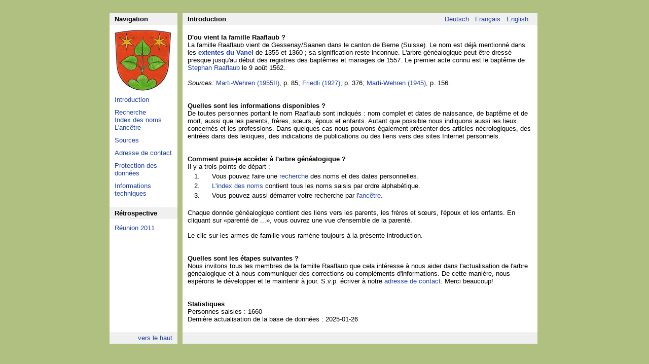

--- FILE ---
content_type: text/html; charset=UTF-8
request_url: https://raaflaubfamily.net/f/intro.php
body_size: 2156
content:
<!DOCTYPE HTML PUBLIC "-//W3C//DTD HTML 4.0 Transitional//EN">
<HTML><HEAD><TITLE>Introduction</TITLE>
<!-- <META http-equiv=Content-Type content="text/html; charset=windows-1252"> -->
<META http-equiv=Content-Type content="text/html; charset=utf-8">
<META NAME="ROBOTS" CONTENT="INDEX,FOLLOW">
<META name="keywords" content="Raaflaub, Stammbaum, Saanen, genealogy, family tree, Familienforschung, Genealogie, Ahnenforschung">
<LINK href="/Raaflaub.css" type=text/css rel=stylesheet>
<LINK REL="SHORTCUT ICON" HREF="/img/favicon.ico"></HEAD>
<BODY>
<CENTER>
<TABLE cellspacing=0 cellpadding=0 align=center summary="">
   <COLGROUP>
   
      <COL width=114>
      <COL width=10>
      <COL width=700>
   </COLGROUP>
   <TR>
   
       <TD width=114 class="inputheader" height=10>Navigation</TD>
       <TD width=10>&nbsp;&nbsp;</TD>
       <TD width=700>
         <TABLE width=700 cellspacing=0 cellpadding=0 summary="">
           <TR>
             <TD align=left class=inputheader>Introduction</TD>
             <TD align=right class=bottomlink>
                <A href="/d/intro.php">
                 Deutsch</A>&nbsp;&nbsp;                 <A href="/f/intro.php">
                 Fran&ccedil;ais</A>&nbsp;&nbsp;                 <A href="/e/intro.php">
                 English</A>&nbsp;&nbsp;              </TD>
           </TR>
         </TABLE>
       </TD>
   </TR>
   <TR height="100%">
   
      <TD class="inputform" width="120">
<!--TABLE class="inputform" cellspacing=0 cellpadding=0 height="100%" summary=""-->
<TABLE class="inputform" cellspacing=0 cellpadding=0 summary="">
      
      <TR><TD class="sidelink" height=10></TD></TR>
      <TR><TD class="sidelink"><a href="/f/intro.php"><img border=0 width=112 src="/img/RaaflaubWappenSmall.gif" alt="Armes de la famille Raaflaub"></a></TD></TR>
      <TR><TD class="sidelink" height=10></TD></TR>
      <TR><TD class="sidelink"><a href="/f/intro.php">Introduction</a></TD></TR>
      <TR><TD class="sidelink" height=10></TD></TR>
      <TR><TD class="sidelink"><a href="/f/find.php">Recherche</a></TD></TR>
      <TR><TD class="sidelink"><a href="/f/personenindex.php">Index des noms</a></TD></TR>
      <TR><TD class="sidelink"><a href="/f/listperson.php?personID=31">L'anc&ecirc;tre</a></TD></TR>
      <TR><TD class="sidelink" height=10></TD></TR>
      <TR><TD class="sidelink"><a href="/f/biblio.php">Sources</a></TD></TR>
      <TR><TD class="sidelink" height=10></TD></TR>
      <TR><TD class="sidelink"><a href="/f/authors.php">Adresse de contact</a></TD></TR>
      <TR><TD class="sidelink" height=10></TD></TR>
      <TR><TD class="sidelink"><a href="/f/privacy.php">Protection des donn&eacute;es</a></TD></TR>
      <TR><TD class="sidelink" height=10></TD></TR>
      <TR><TD class="sidelink"><a href="/f/tech.php">Informations techniques</a></TD></TR>
<TR><TD class="sidelink" height=10></TD></TR>
<TR><TD class="sidelink" height=10></TD></TR>
<TR><TD class="inputheader" height=10>R&eacute;trospective</TD></TR>
<TR><TD class="sidelink" height=10></TD></TR>
<TR><TD class="sidelink"><a href="/f/reunion.php">R&eacute;union 2011</a></TD></TR>
    <!--  <TR><TD class="sidelink" height=10></TD></TR>
        <TR><TD class="sidelink">Programme</TD></TR>
      <TR><TD class="sidelink"><img width="9" height="9" src="../img/into.gif"> 
                               <a href="/f/reunion-sat.php">Samedi</a></TD></TR>
      <TR><TD class="sidelink"><img width="9" height="9" src="../img/into.gif"> 
                               <a href="/f/reunion-sun.php">Dimanche</a></TD></TR>  -->
      <TR><TD class="sidelink" height="100%">&nbsp;</TD></TR>
    </TABLE>
      </TD>
      <TD width=10>&nbsp;&nbsp;</TD>
      <TD class="inputform" width=700>
  <TABLE width="100%" class=inputform cellspacing=0 cellpadding=0 summary="">
    
    <TR><TD class=text>
      <BR>

      <b>D'ou vient la famille Raaflaub ?</b><br>
      La famille Raaflaub vient de Gessenay/Saanen dans le canton de Berne (Suisse). Le nom 
      est d&eacute;j&agrave; mentionn&eacute; dans les <A href='vanel.php'><B>extentes du Vanel</B></A> de 1355 et 1360 ; 
      sa signification reste inconnue. L'arbre g&eacute;n&eacute;alogique peut 
      &ecirc;tre dress&eacute; presque jusqu'au d&eacute;but des registres des bapt&ecirc;mes et mariages 
      de 1557. Le premier acte connu est le bapt&ecirc;me de 
      <A href="listperson.php?personID=29">Stephan Raaflaub</A> le 9 ao&ucirc;t 1562.
      <br><br>
      
      <I>Sources:</I>
      <A href="biblio.php#25">Marti-Wehren (1955II)</A>, p.&nbsp;85;
      <A href="biblio.php#24">Friedli (1927)</A>, p.&nbsp;376;
      <A href="biblio.php#28">Marti-Wehren (1945)</A>, p.&nbsp;156.
   <br><br><br>
      
      <b>Quelles sont les informations disponibles ?</b><br>
      
      De toutes personnes portant le nom Raaflaub sont indiqu&eacute;s :
      nom complet et dates de naissance, de bapt&ecirc;me et de mort,  
      aussi que les parents, fr&egrave;res, s&oelig;urs, &eacute;poux et enfants. 
      Autant que possible nous indiquons aussi les lieux concern&eacute;s et les 
      professions. Dans quelques cas nous pouvons &eacute;galement pr&eacute;senter des articles 
      n&eacute;crologiques, des entr&eacute;es dans des lexiques, des indications de 
      publications ou des liens vers des sites Internet personnels.

      <br><br><br>

      <b>Comment puis-je acc&eacute;der &agrave; l'arbre g&eacute;n&eacute;alogique ?</b><br>
      
      Il y a trois points de d&eacute;part :<br>
      <ol>
      <li>Vous pouvez faire une <a href="find.php">recherche</a> des 
      noms et des dates personnelles.</li>
      <li><a href="personenindex.php">L'index des noms</a>
      contient tous les noms saisis par ordre alphab&eacute;tique.</li>
      <li>Vous pouvez aussi d&eacute;marrer votre recherche par l'<a href="listperson.php?personID=31">anc&ecirc;tre</a>.
      </li></ol><br>
      
      Chaque donn&eacute;e g&eacute;n&eacute;alogique contient des liens vers les parents, les fr&egrave;res
      et s&oelig;urs, l'&eacute;poux et les enfants.
      En cliquant sur &laquo;parent&eacute; de ...&raquo;, vous ouvrez une vue d'ensemble de la parent&eacute;.<br><br>
      
      Le clic sur les armes de famille vous ram&egrave;ne toujours &agrave; la pr&eacute;sente introduction.
      
   <br><br><br>
   
      <b>Quelles sont les &eacute;tapes suivantes ?</b><br>

      Nous invitons tous les membres de la famille Raaflaub que cela int&eacute;resse &agrave; 
      nous aider dans l'actualisation de l'arbre g&eacute;n&eacute;alogique et &agrave; nous 
      communiquer des corrections ou compl&eacute;ments d'informations. De cette mani&egrave;re,
      nous esp&eacute;rons le d&eacute;velopper et le maintenir &agrave; jour. S.v.p. &eacute;criver &agrave; notre 
      <A href="authors.php">adresse de contact</A>. Merci beaucoup!

      <br><br><br>

      <b>Statistiques</b><br>
      Personnes saisies : 1660<br>
      Derni&egrave;re actualisation de la base de donn&eacute;es :

2025-01-26<br><br></TD></TR>
  </TABLE>
  
      </TD>
   </TR>
   <TR>
   
       <TD class="bottomlink" height=10><a href="#top">vers le haut</a></TD>
       <TD width=10>&nbsp;&nbsp;</TD>
       <TD width=700>
         <TABLE width=700 cellspacing=0 cellpadding=0 summary="">
           <TR>
             <TD align=left class=inputheader>&nbsp;</TD>
           </TR>
         </TABLE>
       </TD>
   </TR>
</TABLE>
</CENTER>
</BODY>
</HTML>


--- FILE ---
content_type: text/css
request_url: https://raaflaubfamily.net/Raaflaub.css
body_size: 1243
content:
body
         {font-family: Verdana, Helvetica, sans-serif;
          font-size: 10pt;
          background-color: #B0C080;
          margin-left: 0px;
          margin-top: 16px;
          margin-right: 0px;
          margin-bottom: 0px;
          padding-left: 6px;
          padding-top: 10px;
          padding-right: 10px;
          padding-bottom: 10px;}
table,tr,td
         {margin-left: 0px;
          margin-top: 0px;
          margin-right: 0px;
          margin-bottom: 0px;
          padding-left: 0px;
          padding-top: 0px;
          padding-right: 0px;
          padding-bottom: 0px;
          vertical-align: top;
          }
tbody
         {font-family: Verdana, Helvetica, sans-serif;
          font-size: 10pt;}
input
         {font-family: Verdana, Helvetica, sans-serif;
          font-size: 10pt;
          width: 200px;}
input.veryshort
         {font-family: Verdana, Helvetica, sans-serif;
          font-size: 10pt;
          width: 30px;}
input.short
         {font-family: Verdana, Helvetica, sans-serif;
          font-size: 10pt;
          width: 50px;}
input.medium
         {font-family: Verdana, Helvetica, sans-serif;
          font-size: 10pt;
          width: 150px;}
input.long
         {font-family: Verdana, Helvetica, sans-serif;
          font-size: 10pt;
          width: 400px;}
		  
textarea
         {font-family: Verdana, Helvetica, sans-serif;
          font-size: 10pt;
          width: 400px; }
select
         {font-family: Verdana, Helvetica, sans-serif;
          font-size: 10pt;}
a:link.extern
         {//color:#A04020;
          color:#208010;
          text-decoration: none;
         }
a:hover.extern
         {color:#C00000;
          text-decoration: none;
         }
a:visited.extern
         {color:A04020;
          text-decoration: none;
         }
a:link
         {color:2040A0;
          text-decoration: none;
         }
a:hover
         {color:2040E0;
          text-decoration: none;
         }
a:visited
         {color:2040A0;
          text-decoration: none;
         }
ol,ul,li {margin:4px;
          padding-left:20px;
          indent:0px;
         }
.inputform
         {padding-top:0;
          font-family: Verdana, Helvetica, sans-serif;
          font-size: 10pt;
          text-decoration: none;
          color:black;
          border-style0: solid;
          border-left-width: 0px;
          border-right-width: 0px;
          border-top-width: 0px;
          border-bottom-width: 0px;
          border-color0:black;
         // background-color: #F0F0E0; 
          background-color: #FFFFFF; }
.inputheader
         {// background-color: #E0E0C0;
          background-color: #F0F0F0;
          font-weight:bold;
          font-weight : bold;
          padding-left: 10px;
          padding-right: 10px;
          padding-top: 4px;
          padding-bottom: 4px; }
.inputheadercenter
         {// background-color: #E0E0C0;
          background-color: #F0F0F0;
          font-weight:bold;
          font-weight : bold;
          text-align: center;
          padding-left: 10px;
          padding-right: 10px;
          padding-top: 4px;
          padding-bottom: 4px; }
.darkrow
         {//background-color: #E0E0C0;
          background-color: #F0F0F0;
          vertical-align: top;
          padding-left: 10px;
          padding-right: 6px;
          padding-top: 2px;
          padding-bottom: 3px; }
.lightrow
         {text-align: left;
          //background-color: #F0F0E0;
          background-color: #FFFFFF;
          vertical-align: top;
          padding-left: 10px;
          padding-right: 6px;
          padding-top: 2px;
          padding-bottom: 3px; }
.darkrowright
         {text-align: right;
          background-color: #F0F0F0;
          vertical-align: top;
          padding-left: 6px;
          padding-right: 10px;
          padding-top: 2px;
          padding-bottom: 3px; }
.lightrowright
         {text-align: right;
         // background-color: #F0F0E0;
          background-color: #FFFFFF;
          vertical-align: top;
          padding-left: 6px;
          padding-right: 10px;
          padding-top: 2px;
          padding-bottom: 3px; }
.label
         {text-align: right;
          vertical-align: top;
          padding-left: 10px;
          padding-right: 6px;
          padding-top: 2px;
          padding-bottom: 3px; }
.edit
         {font-weight: bold;
          text-align: left;
          padding-left: 6px;
          padding-right: 10px;
          padding-top: 2px;
          padding-bottom: 3px;}
.text
         {text-align: left;
          padding-left: 10px;
          padding-right: 10px;
          padding-top: 2px;
          padding-bottom: 3px;}
.list
         {}
.listheader
         {}
.mainlist
         {font-weight: bold;}
.bottomlink
         {text-align: right;
          align: right;
          background-color: #F0F0F0;
          padding-left: 10px;
          padding-right: 10px;
          padding-top: 4px;
          padding-bottom: 4px;}
.sidelink
         {padding-left: 10px;
          padding-right: 10px;
          padding-top: 0px;
          padding-bottom: 0px;}
table.titlepage
         {padding-top=0;
          font-family: Verdana, Helvetica, sans-serif;
          font-size: 10pt;
          text-decoration: none;
          color:black;
          border-style0: solid;
          border-left-width: 0px;
          border-right-width: 0px;
          border-top-width: 0px;
          border-bottom-width: 0px;
          border-color0:black;
          background-color: white; }
.note
         {background-color: #F0F0F0;
          padding-left: 10px;
          padding-right: 10px;
          padding-top: 4px;
          padding-bottom: 4px; }
.lighttext
         {color: #808080; }
          
.infobox
         {margin-left:180px;
		  margin-right:180px;
		  //margin-top:25px;
		  margin-bottom:25px;
		  border-style:solid;
		  border-width:3px;
		  border-color:#E00000;
		  padding:15px;
		  padding-top:25px;
		  text-align:center;
		  line-height:16pt;
		  background-color: #F0F0F0; }
		  
.infoboxheadline
         {font-size:10pt;
		      font-weight:bold; }
.infoboxtext
         {font-size:10pt; }
.infoboxbigheadline
         {font-size:24pt;
		  font-weight:bold; 
          color:#008000;}
.infoboxmediumheadline
         {font-size:18pt;
		  font-weight:bold; 
          color:#008000;}

.flashbox
      {margin-left:250px;
		  margin-right:250px;
		  border-style:solid;
		  border-width:2px;
		  border-color:#E00000;
		  padding:5px;
		  text-align:center;
		  line-height:16pt;
      color: #E00000;
      font-size:10pt;
      font-weight:bold;
      background-color: #F8F8C0;}

a.flashboxlink
     { color: #E00000;
      font-size:10pt;
      font-weight:bold;}

a.flashboxlink:hover
     { color: #E00000;
      font-size:10pt;
      font-weight:bold;}

a.flashboxlink:visited
     { color: #E00000;
      font-size:10pt;
      font-weight:bold;}

#flashboxindex
      {
	  position: relative;
      left:50px;
      top:35px;
	  }

.flashboxreunion
      {border-style:solid;
		  border-width:1px;
		  border-color:#E00000;
		  text-align:center;
		  line-height:16pt;
      color: #E00000;
      font-size:10pt;
      background-color: #F8F8C0;      }

#flashboxd
      {position:relative;
      left:340;
      top:34;
      width:170;}

#flashboxf
      {position:relative;
      left:280;
      top:34;
      width:180;}

#flashboxe
      {position:relative;
      left:290;
      top:34;
      width:150;}


#organisation
      {height:240px; }
      
#organisation table
      {float:left;
       margin-right:35px; }
      
#organisation table caption
      {font-family: Verdana, Helvetica, sans-serif;
       font-size: 10pt;
       font-weight: bold;
       text-align: left;
      }
      
#organisation table#webmaster caption
      {
	   text-align:left;
      }
      
#organisation table tr td
      {
      width:120;
	   text-align:left;
      }

#organisation table tr td.wide
      {
      width:120;
	   text-align:left;
      }

#organisation table tr td img
      {margin-top:20px;
	   margin-bottom:10px;
	  }

#reunion-registration
      {padding-top:20px;
		  padding-bottom:20px;
		  padding-left:12px;
		  margin-right:12px;
		  background-color: #F0F0F0; }

.hint-for-mustfield
         {color:#C00000; }

td.fieldnotok input
         {background-color:#FFD0D0; }

td.fieldok input
         {background-color:#FFFFFF; }



.program {
      overflow: auto;
      width: 640px;
      padding: 20px 0;
      border 2px solid #C8CDD2;
      }
.program dl {
      float: left;
      margin: 5px 20px;
      padding: 0;
      }
.program dt {
      float: left;
      width: 120px;
      margin: 0;
      padding: 5px 20px 5px 0px;
	  text-align:right;
      }
.program dd {
      float: left;
      width: 400;
      margin: 0;
      padding: 5px 0 5px 45px;
      background-image:url(img/leaf.gif);
      background-position:0px 3px;
      background-repeat:no-repeat;
      }
      